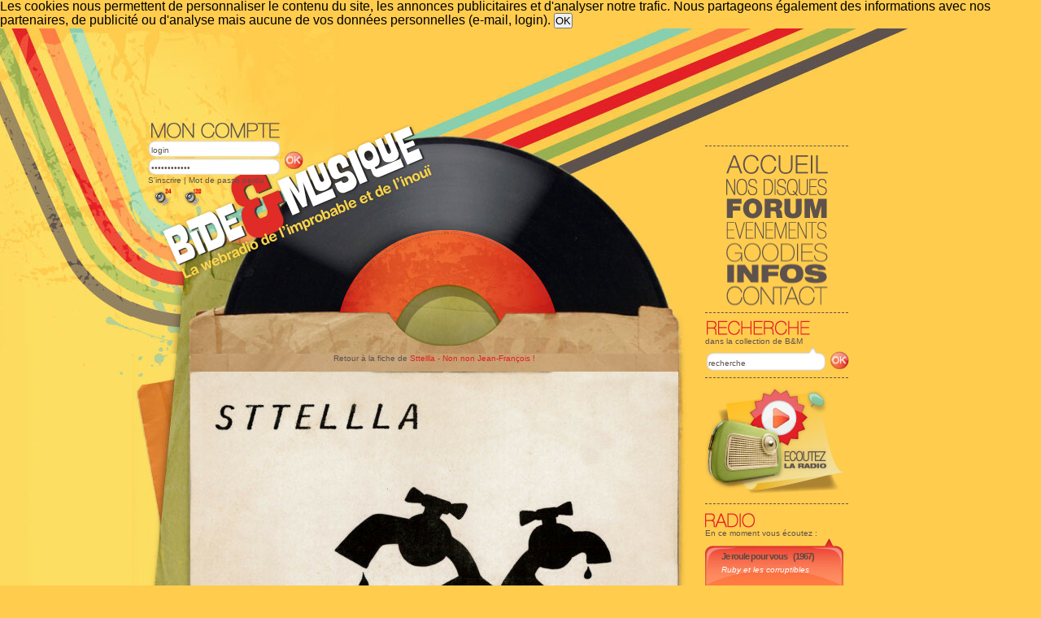

--- FILE ---
content_type: text/html; charset=ISO-8859-1
request_url: http://ns1.mode2.org/now-side.php
body_size: 600
content:
<div class="playerhaut" >
      <p class="chanson">
    <a href="/song/11788.html" title="Fiche de « Je roule pour vous »">Je roule pour vous</a>
      		(1967)
	    </p>
    
      <p class="album">
        <a href="/artist/5623.html" title="Fiche de « Ruby et les corruptibles »">Ruby et les corruptibles</a>
    </p>
  </div>
<div class="playerpochette2">
    <a href="#" onclick="openImage('/images/pochettes/11788.jpg', 'Ruby+et+les+corruptibles+-+Je+roule+pour+vous', 586, 600);return false;"><img style="margin:10px; width:151px; height:146px;" src="/images/thumb150/11788.jpg" alt="Ruby et les corruptibles - Je roule pour vous" /></a>
</div>
	<div class="playerpiste">
		<div class="playerpistefond">
			<img style="margin:0 0 0 64px;" src="/images/curseur-lecture.jpg" alt="[41%]" title="41%" />
		</div>
	</div>
	<script>
function Popup_BM_Flash(){open("http://www.bide-et-musique.com/player2/bideplayertest.html","Bide & Musique","toolbar=no,location=no,directories=no,status=no,menubar=no,scrollbars=no,resizable=no,width=580px,height=340px");}</script>
<div class="playerbas"><a href="javascript:Popup_BM_Flash()">Écouter la radio</a></div>
